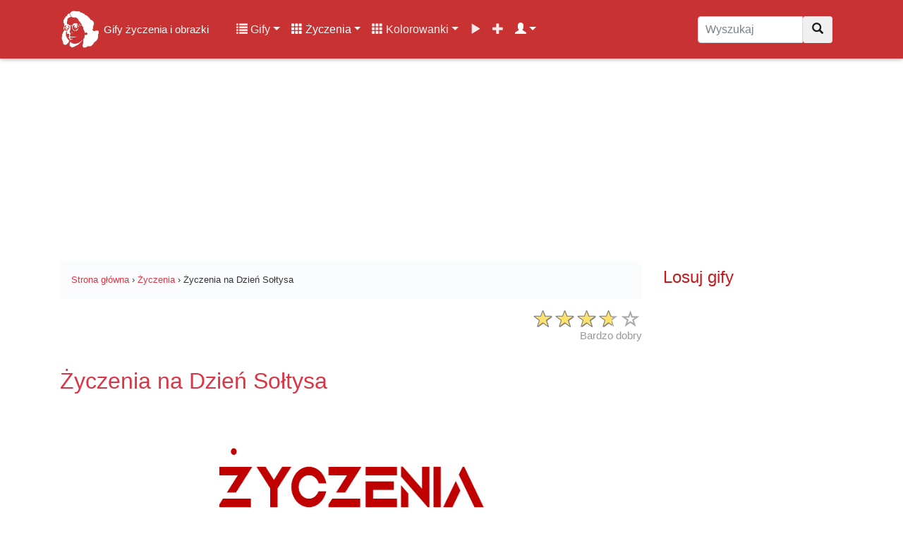

--- FILE ---
content_type: text/html; charset=UTF-8
request_url: https://gifyagusi.pl/zyczenia/na-dzien-soltysa/
body_size: 14759
content:
<!DOCTYPE html>
<html lang="pl">
  <head>
    <meta charset="utf-8">
    <meta name="viewport" content="width=device-width, initial-scale=1.0, minimum-scale=1.0, maximum-scale=5.0">
    <title>Życzenia na Dzień Sołtysa - Życzenia na GifyAgusi.pl</title>
    <meta name="description" content="Życzenia na Dzień Sołtysa - ✅ Życzenia z obrazkami i wierszykami na każdą okazję. Wysyłaj znajomym Życzenia Na Dzień Sołtysa już teraz!">
    <meta name="author" content="GifyAgusi.pl">
    <link rel="canonical" href="https://gifyagusi.pl/zyczenia/na-dzien-soltysa/" />
    <link href="/plugins/opinie-kategorie-zyczenia/css/star-rating.min.css" media="all" rel="stylesheet" type="text/css" />
    <link rel="preload" href="/img/2021/03/09/zyczenia/Życzenia na Dzień Sołtysa.jpg" as="image"/>    <link rel="stylesheet" href="/css/lightbox.min.css">    <meta property="og:title" content="Życzenia na Dzień Sołtysa - Gify i obrazki" />
    <meta property="og:description" content="Życzenia na Dzień Sołtysa - Gify i obrazki z życzeniami i wierszykami na każdą okazję. Wysyłaj znajomym życzenia Na Dzień Sołtysa już teraz!" />
    <meta property="og:type" content="article" />
    <meta property="og:url" content="https://gifyagusi.pl/zyczenia/na-dzien-soltysa/" />
    <meta property="og:image" content="https://gifyagusi.pl/img/2021/03/09/zyczenia/%C5%BByczenia%20na%20Dzie%C5%84%20So%C5%82tysa.jpg" />
    <meta property="og:image:width" content="400" />
    <meta property="og:image:height" content="500" />
    <meta property="fb:app_id" content="1377205792501878" />
    <link href="/css/bootstrap.min.css" rel="stylesheet">
    <link href="/css/style.css" rel="stylesheet">    <link href="/css/icons.css" rel="preload stylesheet" as="style">
    <link rel="preload" as="font" href="/fonts/glyphicons-halflings-regular.woff" crossorigin>
    <link rel="apple-touch-icon" sizes="180x180" href="/apple-touch-icon.png">
	<link rel="icon" type="image/png" sizes="32x32" href="/favicon-32x32.png">
	<link rel="icon" type="image/png" sizes="16x16" href="/favicon-16x16.png">
	<link rel="manifest" href="/site.webmanifest">
    <meta name="theme-color" content="#fff"/>
    <link rel="preconnect" href="//pagead2.googlesyndication.com/pagead/js/adsbygoogle.js?client=ca-pub-4219238523276094">
    <link rel="dns-prefetch" href="//pagead2.googlesyndication.com/pagead/js/adsbygoogle.js?client=ca-pub-4219238523276094">
    <link rel="preconnect" href="//img.gifyagusi.pl">
    <link rel="dns-prefetch" href="//img.gifyagusi.pl">
    	<script async src="//pagead2.googlesyndication.com/pagead/js/adsbygoogle.js?client=ca-pub-4219238523276094" crossorigin="anonymous"></script>
  </head>
<body><nav class="navbar navbar-expand-lg navbar-dark fixed-top">
<div class="container">
<a class="navbar-brand" href="/" title="Gify życzenia i obrazki online"><img src="//img.gifyagusi.pl/logo-face.png" alt="Logo" id="logohead"> <span style="font-size:15px">Gify życzenia i obrazki</span></a>
<button class="navbar-toggler" type="button" data-toggle="collapse" data-target="#GifyObrazkiZyczenia" aria-controls="GifyObrazkiZyczenia" aria-expanded="false" aria-label="Toggle navigation"><span class="navbar-toggler-icon"></span></button>
<div class="collapse navbar-collapse" id="GifyObrazkiZyczenia">
<div class="container-fluid"><div class="row">
<div class="col-12 col-lg-9 col-md-9 col-lg-8 col-xl-9">
<ul class="navbar-nav"><li class="nav-item dropdown"><a class="nav-link dropdown-toggle" href="#" id="userstab" data-toggle="dropdown" aria-haspopup="true" aria-expanded="false"><span class="glyphicon glyphicon-list"></span> Gify</a><div class="dropdown-menu" aria-labelledby="userstab"><a class="dropdown-item" href="/gify/" title="Kategorie"><span class="glyphicon glyphicon-list"></span> Kategorie</a><a class="dropdown-item" href="/gify/dni-tygodnia/niedziela/" title="Gify Niedziela"><span class="glyphicon glyphicon-fire"></span> Gify Niedziela</a><a class="dropdown-item" href="/gify/dni-tygodnia/poniedzialek/" title="Gify Poniedziałek"><span class="glyphicon glyphicon-fire"></span> Gify Poniedziałek</a><a class="dropdown-item" href="/gify/dni-tygodnia/wtorek/" title="Gify Wtorek"><span class="glyphicon glyphicon-fire"></span> Gify Wtorek</a><a class="dropdown-item" href="/gify/przedmioty/zegary/" title="Gify Zegary"><span class="glyphicon glyphicon-fire"></span> Gify Zegary</a><a class="dropdown-item" href="/gify/kwiaty/lilie/" title="Gify Lilie"><span class="glyphicon glyphicon-fire"></span> Gify Lilie</a><a class="dropdown-item" href="/popularne-kategorie-gifow/" title="Popularne kategorie"><span class="glyphicon glyphicon-star"></span> Popularne kategorie</a><a class="dropdown-item" href="/popularne-gify/" title="Popularne gify"><span class="glyphicon glyphicon-star"></span> Popularne gify</a><a class="dropdown-item" href="/poczekalnia-gify/" title="Poczekalnia gifów"><span class="glyphicon glyphicon-time"></span> Poczekalnia gifów</a><a class="dropdown-item" href="/dodaj/gify/" title="Dodaj nowe gify"><span class="glyphicon glyphicon-plus"></span> Dodaj gify</a></div></li>
<li class="nav-item dropdown active"><a class="nav-link dropdown-toggle" href="#" id="userstab" data-toggle="dropdown" aria-haspopup="true" aria-expanded="false"><span class="glyphicon glyphicon-th"></span> Życzenia</a><div class="dropdown-menu" aria-labelledby="userstab"><a class="dropdown-item" href="/zyczenia/" title="Kategorie"><span class="glyphicon glyphicon-list"></span> Kategorie</a><a class="dropdown-item" href="/zyczenia/na-niedziele/" title="Życzenia Na niedzielę"><span class="glyphicon glyphicon-fire"></span> Życzenia Na niedzielę</a><a class="dropdown-item" href="/zyczenia/na-dzien-gornika-barborka/" title="Życzenia Na Dzień Górnika - Barbórka"><span class="glyphicon glyphicon-fire"></span> Życzenia Na Dzień Górnika - Barbórka</a><a class="dropdown-item" href="/zyczenia/na-trzech-kroli/" title="Życzenia Na Trzech Króli"><span class="glyphicon glyphicon-fire"></span> Życzenia Na Trzech Króli</a><a class="dropdown-item" href="/zyczenia/z-okazji-rozpoczecia-roku-szkolnego/" title="Życzenia Z okazji rozpoczęcia roku szkolnego"><span class="glyphicon glyphicon-fire"></span> Życzenia Z okazji rozpoczęcia roku szkolnego</a><a class="dropdown-item" href="/zyczenia/na-1-urodziny/" title="Życzenia Na 1 urodziny"><span class="glyphicon glyphicon-fire"></span> Życzenia Na 1 urodziny</a><a class="dropdown-item" href="/popularne-kategorie-zyczen/" title="Popularne kategorie"><span class="glyphicon glyphicon-star"></span> Popularne kategorie</a><a class="dropdown-item" href="/popularne-zyczenia/" title="Popularne życzenia"><span class="glyphicon glyphicon-star"></span> Popularne życzenia</a></div></li>
<li class="nav-item dropdown"><a class="nav-link dropdown-toggle" href="#" id="userstab" data-toggle="dropdown" aria-haspopup="true" aria-expanded="false"><span class="glyphicon glyphicon-th"></span> Kolorowanki</a><div class="dropdown-menu" aria-labelledby="userstab"><a class="dropdown-item" href="/kolorowanki/" title="Kolorowanki"><span class="glyphicon glyphicon-picture"></span> Kolorowanki</a><a class="dropdown-item" href="/kolorowanki/samochody/" title="Kolorowanki Samochody"><span class="glyphicon glyphicon-fire"></span> Kolorowanki Samochody</a><a class="dropdown-item" href="/kolorowanki/swiety-mikolaj/" title="Kolorowanki Święty Mikołaj"><span class="glyphicon glyphicon-fire"></span> Kolorowanki Święty Mikołaj</a><a class="dropdown-item" href="/kolorowanki/choinki/" title="Kolorowanki Choinki"><span class="glyphicon glyphicon-fire"></span> Kolorowanki Choinki</a><a class="dropdown-item" href="/kolorowanki/antystresowe/" title="Kolorowanki Antystresowe"><span class="glyphicon glyphicon-fire"></span> Kolorowanki Antystresowe</a><a class="dropdown-item" href="/kolorowanki/my-little-pony/" title="Kolorowanki My Little Pony"><span class="glyphicon glyphicon-fire"></span> Kolorowanki My Little Pony</a></div></li>
<li class="nav-item "><a class="nav-link" href="/filmy/" title="Filmy"><span class="glyphicon glyphicon-play"></span></a></li>
<li class="nav-item "><a class="nav-link" href="/dodaj/" title="Dodaj"><span class="glyphicon glyphicon-plus"></span></a></li>
<li class="nav-item dropdown active"><a class="nav-link dropdown-toggle" href="#" id="userstab" data-toggle="dropdown" aria-haspopup="true" aria-expanded="false"> <span class="glyphicon glyphicon-user"></span></a><div class="dropdown-menu" aria-labelledby="userstab"><a class="dropdown-item" href="/rejestracja/" title="Rejestracja"><span class="glyphicon glyphicon-plus"></span> Rejestracja</a><a class="dropdown-item" href="/logowanie/" title="Logowanie"><span class="glyphicon glyphicon-log-in"></span> Logowanie</a></div></li>
</ul>
</div>
<div class="col-12 col-md-12 col-lg-2 col-xl-3"><form class="navbar-form" role="search" method="post" action="/wyszukaj.php"><div class="input-group"><input type="text" class="form-control search-nav search-box" placeholder="Wyszukaj" name="q" value=""><div class="input-group-btn"><button class="btn btn-default" type="submit" title="Wyszukaj"><i class="glyphicon glyphicon-search"></i></button></div></div></form></div>
</div>
</div>
</div>
</div>
<div class="progress-bar progress-bar-top" id="myBar"></div>
</nav>
<div class="adheader"><ins class="adsbygoogle" style="display:inline-block;width:970px;height:250px" data-ad-client="ca-pub-4219238523276094" data-ad-slot="1708040363"></ins> <script> (adsbygoogle = window.adsbygoogle || []).push({}); </script></div>
<div class="container site-content"><div class="row flex-md-row">
<div class="col-12 col-lg-9">
<small class="smalltop">
<ol class="breadcrumb" itemscope itemtype="https://schema.org/BreadcrumbList">
<li itemprop="itemListElement" itemscope itemtype="https://schema.org/ListItem"><a itemprop="item" href="https://gifyagusi.pl/"><span itemprop="name">Strona główna</span></a><meta itemprop="position" content="1" /></li>
<li>&nbsp;›&nbsp;</li>
<li itemprop="itemListElement" itemscope itemtype="https://schema.org/ListItem"><a itemprop="item" href="https://gifyagusi.pl/zyczenia/"><span itemprop="name">Życzenia</span></a><meta itemprop="position" content="2" /></li>
<li>&nbsp;›&nbsp;</li>
<li itemprop="itemListElement" itemscope itemtype="https://schema.org/ListItem"><span itemprop="name">Życzenia na Dzień Sołtysa</span><meta itemprop="position" content="3" /></li>
</ol>
</small>
<div class="produktratingbox"><div class="produktrating"><input value="3.61" type="number" class="rating hide" min=0 max=5 step=1 data-size="xs" data-stars="5" productId="122"><div itemscope itemtype="http://schema.org/Organization" class="hide"><span itemprop="name">Życzenia Na Dzień Sołtysa</span></br><div itemprop="aggregateRating" itemscope itemtype="http://schema.org/AggregateRating">Ocena: <span itemprop="ratingValue">3.61</span></br>Głosy: <span itemprop="ratingCount">368</span><div itemprop="itemReviewed" itemtype="http://schema.org/MediaObject" itemscope><meta itemprop="name" content="Życzenia na Dzień Sołtysa" /></div> <meta itemprop="worstRating" content="1" /> <meta itemprop="bestRating" content="5" /></div></div><script type="application/ld+json">{ "@context": "https://schema.org/", "@type": "CreativeWorkSeries", "name": "Na Dzień Sołtysa", "aggregateRating": { "@type": "AggregateRating", "ratingValue": "3.61", "bestRating": "5", "ratingCount": "368" }}</script></div></div>
<h1 class="my-4"><a href="/zyczenia/na-dzien-soltysa/" title="Życzenia na Dzień Sołtysa">Życzenia na Dzień Sołtysa</a></h1>
<div class="col-12 gifbox"><a href="#action" title="">
<img src="/img/2021/03/09/zyczenia/Życzenia na Dzień Sołtysa.jpg" width="950" height="615" alt="Życzenia na Dzień Sołtysa" title="Życzenia na Dzień Sołtysa" class="obrazek-gify text-center"></a></div>
<div class="col-12 text-center" id="action"><ins class="adsbygoogle" style="display:inline-block;width:336px;height:280px" data-ad-client="ca-pub-4219238523276094" data-ad-slot="8267571671"></ins> <script> (adsbygoogle = window.adsbygoogle || []).push({}); </script></div>
<div class="col-12 text-center">
<div class="titlebig">Życzenia na Dzień Sołtysa</div>
<a type="button" href="#zyczenia" title="Wszystkie życzenia" class="btn btn-outline-danger edit_hover_class example-image-link copy"><i class="glyphicon glyphicon-th-list success"></i> Życzenia</a>
<a type="button" target="_blank" rel="nofollow" href="/pobierz.php?gif=na Dzień Sołtysa&url=L2ltZy8yMDIxLzAzLzA5L3p5Y3plbmlhL8W7eWN6ZW5pYSBuYSBEemllxYQgU2/FgnR5c2EuanBn&h=1309050971" class="btn btn-outline-danger edit_hover_class example-image-link copy"><i class="glyphicon glyphicon-download success"></i> Pobierz</a>
<a type="button" href="#komentarze" title="Komentarze" class="btn btn-outline-danger edit_hover_class example-image-link copy"><i class="glyphicon glyphicon-th-list success copy"></i> Komentarze</a>
<a type="button" href="#share" title="Udostępnij" class="btn btn-outline-danger edit_hover_class example-image-share-alt copy"><i class="glyphicon glyphicon-share-alt success copy"></i> Udostępnij</a>
</div>
<div class="my-3 bg-white rounded box-shadow"><p>Najlepsze <strong>życzenia na Dzień Sołtysa</strong> przypadającego dzień po <a href="https://gifyagusi.pl/zyczenia/na-dzien-mezczyzn/">Dniu Mężczyzn</a> czyli 11 marca.</p><p>Wszystkim sołtysom życzymy wszystkiego najlepszego i dziękujemy za dotychczasową pracę.</p></div>
<p class="h2 text-center" id="odliczanie-countdown"
   data-ts="1773183600"
   data-name="Dzień Sołtysa"
   data-year="2026"></p>

<script>
(function(){
  const el = document.getElementById('odliczanie-countdown');
  if(!el) return;

  const ts   = parseInt(el.dataset.ts,10) * 1000;
  const name = el.dataset.name;
  const year = el.dataset.year;

  function isSameDay(a,b){
    return a.getFullYear()===b.getFullYear() && a.getMonth()===b.getMonth() && a.getDate()===b.getDate();
  }
  function isTomorrow(target, now){
    const t0 = new Date(target.getFullYear(), target.getMonth(), target.getDate()).getTime();
    const n0 = new Date(now.getFullYear(), now.getMonth(), now.getDate()).getTime();
    return (t0 - n0) === 86400000;
  }

  // polska odmiana: 1 / 2-4 / reszta (także 0, 5-21, 25-...)
  function plForm(n, one, few, many){
    n = Math.abs(n);
    const mod10 = n % 10;
    const mod100 = n % 100;
    if (n === 1) return one;
    if (mod10 >= 2 && mod10 <= 4 && !(mod100 >= 12 && mod100 <= 14)) return few;
    return many;
  }

  function part(n, one, few, many){
    return n + ' ' + plForm(n, one, few, many);
  }

  // skleja "X ... Y ... i Z ..."
  function joinParts(parts){
    if (parts.length === 0) return '';
    if (parts.length === 1) return parts[0];
    if (parts.length === 2) return parts[0] + ' i ' + parts[1];
    return parts.slice(0, -1).join(' ') + ' i ' + parts[parts.length - 1];
  }

  function tick(){
    const nowMs = Date.now();
    const diff  = Math.floor((ts - nowMs) / 1000);

    const dTarget = new Date(ts);
    const dNow    = new Date();

    if (isSameDay(dTarget, dNow)){
      el.textContent = 'Dzisiaj jest ' + name + ' ' + year;
      return;
    }

    if (diff <= 0){
      el.style.display = 'none';
      return;
    }

    // rozbijamy diff na dni/godz/min/sek
    let s = diff;
    const days = Math.floor(s / 86400); s %= 86400;
    const hrs  = Math.floor(s / 3600);  s %= 3600;
    const mins = Math.floor(s / 60);    s %= 60;
    const secs = s;

    const tomorrow = isTomorrow(dTarget, dNow);

    // nagłówek (jutro vs normalnie)
    const prefix = (tomorrow ? ('Jutro ' + name + ' ' + year) : (name + ' ' + year));

    // jeśli > 4 dni: tylko dni
    if (!tomorrow && days > 4){
      el.textContent = prefix + ' za ' + part(days, 'dzień', 'dni', 'dni');
      return;
    }

    // ≤ 4 dni albo jutro: pokazuj szczegóły
    const parts = [];

    if (!tomorrow && days > 0){
      parts.push(part(days, 'dzień', 'dni', 'dni'));
    }

    if (hrs > 0){
      parts.push(part(hrs, 'godzinę', 'godziny', 'godzin'));
    }
    if (mins > 0){
      parts.push(part(mins, 'minutę', 'minuty', 'minut'));
    }
    // sekundy pokazuj zawsze przy szczegółach (żeby nie było pustego ogona)
    parts.push(part(secs, 'sekundę', 'sekundy', 'sekund'));

    el.textContent = prefix + ' za ' + joinParts(parts);
  }

  tick();
  setInterval(tick, 1000);
})();
</script>


<div class="panel-group" id="kategorie-obrazkow-gify">
<div class="col-12 text-center"><ins class="adsbygoogle" style="display:block" data-ad-client="ca-pub-4219238523276094" data-ad-slot="4638467792" data-ad-format="auto" data-full-width-responsive="true"></ins> <script> (adsbygoogle = window.adsbygoogle || []).push({}); </script>
</div>
<p class="my-3 bg-white rounded box-shadow">Życzenia na Dzień Sołtysa znajdują się w głównej kategorii i pozycji w menu Życzenia na Dzień Sołtysa, w której znajdziesz wszystkie kategorie gifów i obrazków z życzeniami w interesującej Cię tematyce. Liczba wszystkich życzeń w kategorii: 8. Najnowszy gif lub obrazek z życzeniem został dodany w dniu 2021-03-11. W celu usprawnienia funkcjonalności serwisu kategoria z życzeniami zawiera 1  podstronę. Wybierz i wejdź w najładniejszy obrazek poniżej, oceń go i pokaż swoim znajomym!</p>
<h2 id="share">Udostępnij Życzenia na Dzień Sołtysa</h2>
<div class="form-inline bg-light">
<button class="btn btn-outline-danger col-5" onclick="skopiuj_to()"><i class="glyphicon glyphicon-link" aria-hidden="true"></i> Skopiuj</button>
<input class="form-control form-control-wyslij col-7" type="text" value="https://gifyagusi.pl/zyczenia/na-dzien-soltysa/" onclick="skopiuj_to()" aria-label="Skopiuj link" id="link_adress">
</div>
<div class="row my-4">
<div class="col-6 col-sm-4 col-md-4 col-lg-2 social-btn-holder"><a title="Facebook" class="btn btn-primary btn-block" target="_BLANK" rel="nofollow noopener" href="//www.facebook.com/sharer/sharer.php?u=https://gifyagusi.pl/zyczenia/na-dzien-soltysa/&quote=https://gifyagusi.pl/zyczenia/na-dzien-soltysa/ Na Dzień Sołtysa">Facebook</a></div>
<div class="col-6 col-sm-4 col-md-4 col-lg-2 social-btn-holder"><a title="Messenger" class="btn btn-secondary btn-block" target="_BLANK" rel="nofollow noopener" href="fb-messenger://share/?link=https://gifyagusi.pl/zyczenia/na-dzien-soltysa/&app_id=639704036446025">Messenger</a></div>
<div class="col-6 col-sm-4 col-md-4 col-lg-2 social-btn-holder"><a title="WhatsApp" class="btn btn-success btn-block" target="_BLANK" rel="nofollow noopener" href="whatsapp://send?text=https://gifyagusi.pl/zyczenia/na-dzien-soltysa/">WhatsApp</a></div>
<div class="col-6 col-sm-4 col-md-4 col-lg-2 social-btn-holder"><a title="Instagram" class="btn btn-danger btn-block" target="_BLANK" rel="nofollow noopener" href="//www.instagram.com/?url=https://gifyagusi.pl/zyczenia/na-dzien-soltysa/">Instagram</a></div>
<div class="col-6 col-sm-4 col-md-4 col-lg-2 social-btn-holder"><a title="Twitter" class="btn btn-info btn-block" target="_BLANK" rel="nofollow noopener" href="//twitter.com/home/?status=https://gifyagusi.pl/zyczenia/na-dzien-soltysa/">Twitter</a></div>
<div class="col-6 col-sm-4 col-md-4 col-lg-2 social-btn-holder"><a title="Gadu Gadu" class="btn btn-warning btn-block" target="_BLANK" rel="nofollow noopener" href="//www.gg.pl/polec?url=https://gifyagusi.pl/zyczenia/na-dzien-soltysa/">Gadu Gadu</a></div>
<div class="col-6 col-sm-4 col-md-4 col-lg-2 social-btn-holder"><a title="Skype" class="btn btn-info btn-block" target="_BLANK" rel="nofollow noopener" href="//web.skype.com/share?url=https://gifyagusi.pl/zyczenia/na-dzien-soltysa/">Skype</a></div>
<div class="col-6 col-sm-4 col-md-4 col-lg-2 social-btn-holder"><a title="Pinterest" class="btn btn-danger btn-block" target="_BLANK" rel="nofollow noopener" href="//pinterest.com/pin/create/link/?url=https://gifyagusi.pl/zyczenia/na-dzien-soltysa/">Pinterest</a></div>
<div class="col-6 col-sm-4 col-md-4 col-lg-2 social-btn-holder"><a title="Email" class="btn btn-secondary btn-block" target="_BLANK" rel="nofollow noopener" href="mailto:?body=https://gifyagusi.pl/zyczenia/na-dzien-soltysa/">Email</a></div>
</div>
<div class="input-group"><div class="input-group-prepend"><span class="input-group-text">HTML</span></div><textarea class="form-control" style="margin-top:0;padding:0;" aria-label="BBCode"><a href="https://gifyagusi.pl/zyczenia/na-dzien-soltysa/" title="Życzenia Na Dzień Sołtysa"><img src="https:/img/2021/03/09/zyczenia/Życzenia%20na%20Dzień%20Sołtysa.jpg"></a></textarea></div>
<div class="input-group" style="margin-top:10px;"><div class="input-group-prepend"><span class="input-group-text">BBCode</span></div><textarea class="form-control" style="margin-top:0;padding:0;" aria-label="BBCode">[url=https://gifyagusi.pl/zyczenia/na-dzien-soltysa/][img]https:/img/2021/03/09/zyczenia/Życzenia%20na%20Dzień%20Sołtysa.jpg[/img][/url]</textarea></div>
<div class="input-group" style="margin-top:10px;"><div class="input-group-prepend"><span class="input-group-text">Facebook</span></div><textarea class="form-control" style="margin-top:0;padding:0;" aria-label="Facebook">https://gifyagusi.pl/zyczenia/na-dzien-soltysa/
Życzenia Na Dzień Sołtysa</textarea></div><h2 id="zyczenia">Życzenia</h2>
<div class="container-row"><div class="card-columns">
<a class="a-gify-grid" href="/zyczenia/na-dzien-soltysa/blekitna-kartka-z-zyczeniami-na-dzien-soltysa/" title="Pobierz: Błękitna kartka z życzeniami na dzień sołtysa"><div class="card"><img class="card-img-top lazy" data-src="/img/2021/03/11/zyczenia/na-dzien-soltysa/Błękitna kartka z życzeniami na dzień sołtysa.jpg" alt="Błękitna kartka z życzeniami na dzień sołtysa" title="Błękitna kartka z życzeniami na dzień sołtysa">

<div class="reactions-all"><button type="button" id="like_25538888_3145107155" class="like btn btn-xs btn-primary reaction-small" /><img width="14" height="14" class="lazy" style="margin-top:-2px;" alt="Lubię to" data-src="/plugins/like/img/reactions_like.png"> <span id="likes_25538888_3145107155">0</span></button> 
<button type="button" id="love_25538888_3145107155" class="love btn btn-danger reaction-small" /><img width="14" height="14" class="lazy" style="margin-top:-2px;" alt="Kocham" data-src="/plugins/like/img/reactions_love.png"> <span id="loves_25538888_3145107155">1</span></button>
<button type="button" id="smile_25538888_3145107155" class="smile btn btn-warning reaction-small" /><img width="14" height="14" class="lazy" style="margin-top:-2px;" alt="Śmieszne" data-src="/plugins/like/img/reactions_haha.png"> <span id="smiles_25538888_3145107155">0</span></button>
<button type="button" id="sad_25538888_3145107155" class="sad btn btn-info reaction-small" /><img width="14" height="14" class="lazy" style="margin-top:-2px;" alt="Smutne" data-src="/plugins/like/img/reactions_sad.png"> <span id="sads_25538888_3145107155">0</span></button> 
<button type="button" id="wow_25538888_3145107155" class="wow btn btn-success reaction-small" /><img width="14" height="14" class="lazy" style="margin-top:-2px;" alt="Wow" data-src="/plugins/like/img/reactions_wow.png"> <span id="wows_25538888_3145107155">0</span></button> 
<button type="button" id="unlike_25538888_3145107155" class="unlike btn btn-xs btn-danger reaction-small" /><img width="14" height="14" class="lazy" style="margin-top:-2px;" alt="Nie lubię" data-src="/plugins/like/img/reactions_angry.png"> <span id="unlikes_25538888_3145107155">0</span></button></div>
<div class="card-body"><h3 class="card-title">Błękitna kartka z życzeniami na dzień sołtysa</h3><p class="card-text">Błękitna kartka z tulipanami i życzenia z okazji dnia sołtysa. &quot;Pani Sołtys oraz Radzie...</p><div class="col text-center"><a class="btn btn-sm btn-outline-primary mt-2" href="/zyczenia/na-dzien-soltysa/blekitna-kartka-z-zyczeniami-na-dzien-soltysa/" title="Pobierz: Błękitna kartka z życzeniami na dzień sołtysa"><span class="glyphicon glyphicon-download" aria-hidden="true"></span> Pobierz</a> <a class="btn btn-sm btn-outline-success mt-2" href="/wyslij/zyczenia/2553/" title="Kartka: Błękitna kartka z życzeniami na dzień sołtysa"><span class="glyphicon glyphicon-send" aria-hidden="true"></span> Kartka</a></div></div></div></a><a class="a-gify-grid" href="/zyczenia/na-dzien-soltysa/bukiet-rozowych-roz-z-zyczeniami-na-dzien-soltysa/" title="Pobierz: Bukiet różowych róż z życzeniami na dzień sołtysa"><div class="card"><img class="card-img-top lazy" data-src="/img/2021/03/11/zyczenia/na-dzien-soltysa/Bukiet różowych róż z życzeniami na dzień sołtysa.jpg" alt="Bukiet różowych róż z życzeniami na dzień sołtysa" title="Bukiet różowych róż z życzeniami na dzień sołtysa">

<div class="reactions-all"><button type="button" id="like_25558888_3145107155" class="like btn btn-xs btn-primary reaction-small" /><img width="14" height="14" class="lazy" style="margin-top:-2px;" alt="Lubię to" data-src="/plugins/like/img/reactions_like.png"> <span id="likes_25558888_3145107155">4</span></button> 
<button type="button" id="love_25558888_3145107155" class="love btn btn-danger reaction-small" /><img width="14" height="14" class="lazy" style="margin-top:-2px;" alt="Kocham" data-src="/plugins/like/img/reactions_love.png"> <span id="loves_25558888_3145107155">1</span></button>
<button type="button" id="smile_25558888_3145107155" class="smile btn btn-warning reaction-small" /><img width="14" height="14" class="lazy" style="margin-top:-2px;" alt="Śmieszne" data-src="/plugins/like/img/reactions_haha.png"> <span id="smiles_25558888_3145107155">0</span></button>
<button type="button" id="sad_25558888_3145107155" class="sad btn btn-info reaction-small" /><img width="14" height="14" class="lazy" style="margin-top:-2px;" alt="Smutne" data-src="/plugins/like/img/reactions_sad.png"> <span id="sads_25558888_3145107155">1</span></button> 
<button type="button" id="wow_25558888_3145107155" class="wow btn btn-success reaction-small" /><img width="14" height="14" class="lazy" style="margin-top:-2px;" alt="Wow" data-src="/plugins/like/img/reactions_wow.png"> <span id="wows_25558888_3145107155">0</span></button> 
<button type="button" id="unlike_25558888_3145107155" class="unlike btn btn-xs btn-danger reaction-small" /><img width="14" height="14" class="lazy" style="margin-top:-2px;" alt="Nie lubię" data-src="/plugins/like/img/reactions_angry.png"> <span id="unlikes_25558888_3145107155">0</span></button></div>
<div class="card-body"><h3 class="card-title">Bukiet różowych róż z życzeniami na dzień sołtysa</h3><p class="card-text">Piękny bukiet r&oacute;żowych r&oacute;ż umieszczonych w białym pudełku - wazonie z...</p><div class="col text-center"><a class="btn btn-sm btn-outline-primary mt-2" href="/zyczenia/na-dzien-soltysa/bukiet-rozowych-roz-z-zyczeniami-na-dzien-soltysa/" title="Pobierz: Bukiet różowych róż z życzeniami na dzień sołtysa"><span class="glyphicon glyphicon-download" aria-hidden="true"></span> Pobierz</a> <a class="btn btn-sm btn-outline-success mt-2" href="/wyslij/zyczenia/2555/" title="Kartka: Bukiet różowych róż z życzeniami na dzień sołtysa"><span class="glyphicon glyphicon-send" aria-hidden="true"></span> Kartka</a></div></div></div></a><a class="a-gify-grid" href="/zyczenia/na-dzien-soltysa/bukiet-pachnacych-kwiatow-z-zyczenia-na-dzien-soltysa/" title="Pobierz: Bukiet pachnących kwiatów z życzenia na dzień sołtysa"><div class="card"><img class="card-img-top lazy" data-src="/img/2021/03/11/zyczenia/na-dzien-soltysa/Bukiet pachnących kwiatów z życzenia na dzień sołtysa.jpg" alt="Bukiet pachnących kwiatów z życzenia na dzień sołtysa" title="Bukiet pachnących kwiatów z życzenia na dzień sołtysa">

<div class="reactions-all"><button type="button" id="like_25548888_3145107155" class="like btn btn-xs btn-primary reaction-small" /><img width="14" height="14" class="lazy" style="margin-top:-2px;" alt="Lubię to" data-src="/plugins/like/img/reactions_like.png"> <span id="likes_25548888_3145107155">0</span></button> 
<button type="button" id="love_25548888_3145107155" class="love btn btn-danger reaction-small" /><img width="14" height="14" class="lazy" style="margin-top:-2px;" alt="Kocham" data-src="/plugins/like/img/reactions_love.png"> <span id="loves_25548888_3145107155">0</span></button>
<button type="button" id="smile_25548888_3145107155" class="smile btn btn-warning reaction-small" /><img width="14" height="14" class="lazy" style="margin-top:-2px;" alt="Śmieszne" data-src="/plugins/like/img/reactions_haha.png"> <span id="smiles_25548888_3145107155">0</span></button>
<button type="button" id="sad_25548888_3145107155" class="sad btn btn-info reaction-small" /><img width="14" height="14" class="lazy" style="margin-top:-2px;" alt="Smutne" data-src="/plugins/like/img/reactions_sad.png"> <span id="sads_25548888_3145107155">0</span></button> 
<button type="button" id="wow_25548888_3145107155" class="wow btn btn-success reaction-small" /><img width="14" height="14" class="lazy" style="margin-top:-2px;" alt="Wow" data-src="/plugins/like/img/reactions_wow.png"> <span id="wows_25548888_3145107155">0</span></button> 
<button type="button" id="unlike_25548888_3145107155" class="unlike btn btn-xs btn-danger reaction-small" /><img width="14" height="14" class="lazy" style="margin-top:-2px;" alt="Nie lubię" data-src="/plugins/like/img/reactions_angry.png"> <span id="unlikes_25548888_3145107155">0</span></button></div>
<div class="card-body"><h3 class="card-title">Bukiet pachnących kwiatów z życzenia na dzień sołtysa</h3><p class="card-text">Skromny bukiet pachnących kwiat&oacute;w i życzenia z okazji dnia sołtysa. &quot;Wszystkim...</p><div class="col text-center"><a class="btn btn-sm btn-outline-primary mt-2" href="/zyczenia/na-dzien-soltysa/bukiet-pachnacych-kwiatow-z-zyczenia-na-dzien-soltysa/" title="Pobierz: Bukiet pachnących kwiatów z życzenia na dzień sołtysa"><span class="glyphicon glyphicon-download" aria-hidden="true"></span> Pobierz</a> <a class="btn btn-sm btn-outline-success mt-2" href="/wyslij/zyczenia/2554/" title="Kartka: Bukiet pachnących kwiatów z życzenia na dzień sołtysa"><span class="glyphicon glyphicon-send" aria-hidden="true"></span> Kartka</a></div></div></div></a><a class="a-gify-grid" href="/zyczenia/na-dzien-soltysa/11-marca-obchodzimy-dzien-soltysa/" title="Pobierz: 11 marca obchodzimy dzień Sołtysa"><div class="card"><img class="card-img-top lazy" data-src="/img/2021/03/11/zyczenia/na-dzien-soltysa/11 marca obchodzimy dzień Sołtysa.jpg" alt="11 marca obchodzimy dzień Sołtysa" title="11 marca obchodzimy dzień Sołtysa">

<div class="reactions-all"><button type="button" id="like_25488888_3145107155" class="like btn btn-xs btn-primary reaction-small" /><img width="14" height="14" class="lazy" style="margin-top:-2px;" alt="Lubię to" data-src="/plugins/like/img/reactions_like.png"> <span id="likes_25488888_3145107155">1</span></button> 
<button type="button" id="love_25488888_3145107155" class="love btn btn-danger reaction-small" /><img width="14" height="14" class="lazy" style="margin-top:-2px;" alt="Kocham" data-src="/plugins/like/img/reactions_love.png"> <span id="loves_25488888_3145107155">0</span></button>
<button type="button" id="smile_25488888_3145107155" class="smile btn btn-warning reaction-small" /><img width="14" height="14" class="lazy" style="margin-top:-2px;" alt="Śmieszne" data-src="/plugins/like/img/reactions_haha.png"> <span id="smiles_25488888_3145107155">0</span></button>
<button type="button" id="sad_25488888_3145107155" class="sad btn btn-info reaction-small" /><img width="14" height="14" class="lazy" style="margin-top:-2px;" alt="Smutne" data-src="/plugins/like/img/reactions_sad.png"> <span id="sads_25488888_3145107155">0</span></button> 
<button type="button" id="wow_25488888_3145107155" class="wow btn btn-success reaction-small" /><img width="14" height="14" class="lazy" style="margin-top:-2px;" alt="Wow" data-src="/plugins/like/img/reactions_wow.png"> <span id="wows_25488888_3145107155">0</span></button> 
<button type="button" id="unlike_25488888_3145107155" class="unlike btn btn-xs btn-danger reaction-small" /><img width="14" height="14" class="lazy" style="margin-top:-2px;" alt="Nie lubię" data-src="/plugins/like/img/reactions_angry.png"> <span id="unlikes_25488888_3145107155">0</span></button></div>
<div class="card-body"><h3 class="card-title">11 marca obchodzimy dzień Sołtysa</h3><p class="card-text">Czerwona tabliczka z napisem sołtys powieszona na płocie z życzeniami. &quot;11 marca obchodzimy...</p><div class="col text-center"><a class="btn btn-sm btn-outline-primary mt-2" href="/zyczenia/na-dzien-soltysa/11-marca-obchodzimy-dzien-soltysa/" title="Pobierz: 11 marca obchodzimy dzień Sołtysa"><span class="glyphicon glyphicon-download" aria-hidden="true"></span> Pobierz</a> <a class="btn btn-sm btn-outline-success mt-2" href="/wyslij/zyczenia/2548/" title="Kartka: 11 marca obchodzimy dzień Sołtysa"><span class="glyphicon glyphicon-send" aria-hidden="true"></span> Kartka</a></div></div></div></a><a class="a-gify-grid" href="/zyczenia/na-dzien-soltysa/biale-i-rozowe-tulipany-z-zyczeniami-z-okazji-dnia-soltysa/" title="Pobierz: Białe i różowe tulipany z życzeniami z okazji dnia sołtysa"><div class="card"><img class="card-img-top lazy" data-src="/img/2021/03/11/zyczenia/na-dzien-soltysa/Białe i różowe tulipany z życzeniami z okazji dnia sołtysa.jpg" alt="Białe i różowe tulipany z życzeniami z okazji dnia sołtysa" title="Białe i różowe tulipany z życzeniami z okazji dnia sołtysa">

<div class="reactions-all"><button type="button" id="like_25508888_3145107155" class="like btn btn-xs btn-primary reaction-small" /><img width="14" height="14" class="lazy" style="margin-top:-2px;" alt="Lubię to" data-src="/plugins/like/img/reactions_like.png"> <span id="likes_25508888_3145107155">0</span></button> 
<button type="button" id="love_25508888_3145107155" class="love btn btn-danger reaction-small" /><img width="14" height="14" class="lazy" style="margin-top:-2px;" alt="Kocham" data-src="/plugins/like/img/reactions_love.png"> <span id="loves_25508888_3145107155">0</span></button>
<button type="button" id="smile_25508888_3145107155" class="smile btn btn-warning reaction-small" /><img width="14" height="14" class="lazy" style="margin-top:-2px;" alt="Śmieszne" data-src="/plugins/like/img/reactions_haha.png"> <span id="smiles_25508888_3145107155">0</span></button>
<button type="button" id="sad_25508888_3145107155" class="sad btn btn-info reaction-small" /><img width="14" height="14" class="lazy" style="margin-top:-2px;" alt="Smutne" data-src="/plugins/like/img/reactions_sad.png"> <span id="sads_25508888_3145107155">0</span></button> 
<button type="button" id="wow_25508888_3145107155" class="wow btn btn-success reaction-small" /><img width="14" height="14" class="lazy" style="margin-top:-2px;" alt="Wow" data-src="/plugins/like/img/reactions_wow.png"> <span id="wows_25508888_3145107155">0</span></button> 
<button type="button" id="unlike_25508888_3145107155" class="unlike btn btn-xs btn-danger reaction-small" /><img width="14" height="14" class="lazy" style="margin-top:-2px;" alt="Nie lubię" data-src="/plugins/like/img/reactions_angry.png"> <span id="unlikes_25508888_3145107155">0</span></button></div>
<div class="card-body"><h3 class="card-title">Białe i różowe tulipany z życzeniami z okazji dnia sołtysa</h3><p class="card-text">Bukiet r&oacute;żowych i białych tulipan&oacute;w z życzeniami z okazji dnia sołtysa....</p><div class="col text-center"><a class="btn btn-sm btn-outline-primary mt-2" href="/zyczenia/na-dzien-soltysa/biale-i-rozowe-tulipany-z-zyczeniami-z-okazji-dnia-soltysa/" title="Pobierz: Białe i różowe tulipany z życzeniami z okazji dnia sołtysa"><span class="glyphicon glyphicon-download" aria-hidden="true"></span> Pobierz</a> <a class="btn btn-sm btn-outline-success mt-2" href="/wyslij/zyczenia/2550/" title="Kartka: Białe i różowe tulipany z życzeniami z okazji dnia sołtysa"><span class="glyphicon glyphicon-send" aria-hidden="true"></span> Kartka</a></div></div></div></a><a class="a-gify-grid" href="/zyczenia/na-dzien-soltysa/biala-kartka-z-niebieskimi-zyczeniami-na-dzien-soltysa/" title="Pobierz: Biała kartka z niebieskimi życzeniami na dzień sołtysa"><div class="card"><img class="card-img-top lazy" data-src="/img/2021/03/11/zyczenia/na-dzien-soltysa/Biała kartka z niebieskimi życzeniami na dzień sołtysa.jpg" alt="Biała kartka z niebieskimi życzeniami na dzień sołtysa" title="Biała kartka z niebieskimi życzeniami na dzień sołtysa">

<div class="reactions-all"><button type="button" id="like_25498888_3145107155" class="like btn btn-xs btn-primary reaction-small" /><img width="14" height="14" class="lazy" style="margin-top:-2px;" alt="Lubię to" data-src="/plugins/like/img/reactions_like.png"> <span id="likes_25498888_3145107155">0</span></button> 
<button type="button" id="love_25498888_3145107155" class="love btn btn-danger reaction-small" /><img width="14" height="14" class="lazy" style="margin-top:-2px;" alt="Kocham" data-src="/plugins/like/img/reactions_love.png"> <span id="loves_25498888_3145107155">0</span></button>
<button type="button" id="smile_25498888_3145107155" class="smile btn btn-warning reaction-small" /><img width="14" height="14" class="lazy" style="margin-top:-2px;" alt="Śmieszne" data-src="/plugins/like/img/reactions_haha.png"> <span id="smiles_25498888_3145107155">0</span></button>
<button type="button" id="sad_25498888_3145107155" class="sad btn btn-info reaction-small" /><img width="14" height="14" class="lazy" style="margin-top:-2px;" alt="Smutne" data-src="/plugins/like/img/reactions_sad.png"> <span id="sads_25498888_3145107155">0</span></button> 
<button type="button" id="wow_25498888_3145107155" class="wow btn btn-success reaction-small" /><img width="14" height="14" class="lazy" style="margin-top:-2px;" alt="Wow" data-src="/plugins/like/img/reactions_wow.png"> <span id="wows_25498888_3145107155">0</span></button> 
<button type="button" id="unlike_25498888_3145107155" class="unlike btn btn-xs btn-danger reaction-small" /><img width="14" height="14" class="lazy" style="margin-top:-2px;" alt="Nie lubię" data-src="/plugins/like/img/reactions_angry.png"> <span id="unlikes_25498888_3145107155">0</span></button></div>
<div class="card-body"><h3 class="card-title">Biała kartka z niebieskimi życzeniami na dzień sołtysa</h3><p class="card-text">Biała kartka z bukietem kwiat&oacute;w w koszyczku, czerwoną tabliczką i życzeniami....</p><div class="col text-center"><a class="btn btn-sm btn-outline-primary mt-2" href="/zyczenia/na-dzien-soltysa/biala-kartka-z-niebieskimi-zyczeniami-na-dzien-soltysa/" title="Pobierz: Biała kartka z niebieskimi życzeniami na dzień sołtysa"><span class="glyphicon glyphicon-download" aria-hidden="true"></span> Pobierz</a> <a class="btn btn-sm btn-outline-success mt-2" href="/wyslij/zyczenia/2549/" title="Kartka: Biała kartka z niebieskimi życzeniami na dzień sołtysa"><span class="glyphicon glyphicon-send" aria-hidden="true"></span> Kartka</a></div></div></div></a><a class="a-gify-grid" href="/zyczenia/na-dzien-soltysa/biale-kwiaty-z-zyczeniami-na-dzien-soltysa/" title="Pobierz: Białe kwiaty z życzeniami na dzień sołtysa"><div class="card"><img class="card-img-top lazy" data-src="/img/2021/03/11/zyczenia/na-dzien-soltysa/Białe kwiaty z życzeniami na dzień sołtysa.jpg" alt="Białe kwiaty z życzeniami na dzień sołtysa" title="Białe kwiaty z życzeniami na dzień sołtysa">

<div class="reactions-all"><button type="button" id="like_25518888_3145107155" class="like btn btn-xs btn-primary reaction-small" /><img width="14" height="14" class="lazy" style="margin-top:-2px;" alt="Lubię to" data-src="/plugins/like/img/reactions_like.png"> <span id="likes_25518888_3145107155">0</span></button> 
<button type="button" id="love_25518888_3145107155" class="love btn btn-danger reaction-small" /><img width="14" height="14" class="lazy" style="margin-top:-2px;" alt="Kocham" data-src="/plugins/like/img/reactions_love.png"> <span id="loves_25518888_3145107155">0</span></button>
<button type="button" id="smile_25518888_3145107155" class="smile btn btn-warning reaction-small" /><img width="14" height="14" class="lazy" style="margin-top:-2px;" alt="Śmieszne" data-src="/plugins/like/img/reactions_haha.png"> <span id="smiles_25518888_3145107155">0</span></button>
<button type="button" id="sad_25518888_3145107155" class="sad btn btn-info reaction-small" /><img width="14" height="14" class="lazy" style="margin-top:-2px;" alt="Smutne" data-src="/plugins/like/img/reactions_sad.png"> <span id="sads_25518888_3145107155">0</span></button> 
<button type="button" id="wow_25518888_3145107155" class="wow btn btn-success reaction-small" /><img width="14" height="14" class="lazy" style="margin-top:-2px;" alt="Wow" data-src="/plugins/like/img/reactions_wow.png"> <span id="wows_25518888_3145107155">1</span></button> 
<button type="button" id="unlike_25518888_3145107155" class="unlike btn btn-xs btn-danger reaction-small" /><img width="14" height="14" class="lazy" style="margin-top:-2px;" alt="Nie lubię" data-src="/plugins/like/img/reactions_angry.png"> <span id="unlikes_25518888_3145107155">0</span></button></div>
<div class="card-body"><h3 class="card-title">Białe kwiaty z życzeniami na dzień sołtysa</h3><p class="card-text">Piękne białe kwiaty z życzeniami z okazji dnia sołtysa. &quot;Pragnę podziękować wszystkim...</p><div class="col text-center"><a class="btn btn-sm btn-outline-primary mt-2" href="/zyczenia/na-dzien-soltysa/biale-kwiaty-z-zyczeniami-na-dzien-soltysa/" title="Pobierz: Białe kwiaty z życzeniami na dzień sołtysa"><span class="glyphicon glyphicon-download" aria-hidden="true"></span> Pobierz</a> <a class="btn btn-sm btn-outline-success mt-2" href="/wyslij/zyczenia/2551/" title="Kartka: Białe kwiaty z życzeniami na dzień sołtysa"><span class="glyphicon glyphicon-send" aria-hidden="true"></span> Kartka</a></div></div></div></a><a class="a-gify-grid" href="/zyczenia/na-dzien-soltysa/bialo-rozowe-roze-z-zyczeniami-na-dzien-soltysa/" title="Pobierz: Biało różowe róże z życzeniami na dzień sołtysa"><div class="card"><img class="card-img-top lazy" data-src="/img/2021/03/11/zyczenia/na-dzien-soltysa/Biało różowe róże z życzeniami na dzień sołtysa.jpg" alt="Biało różowe róże z życzeniami na dzień sołtysa" title="Biało różowe róże z życzeniami na dzień sołtysa">

<div class="reactions-all"><button type="button" id="like_25528888_3145107155" class="like btn btn-xs btn-primary reaction-small" /><img width="14" height="14" class="lazy" style="margin-top:-2px;" alt="Lubię to" data-src="/plugins/like/img/reactions_like.png"> <span id="likes_25528888_3145107155">0</span></button> 
<button type="button" id="love_25528888_3145107155" class="love btn btn-danger reaction-small" /><img width="14" height="14" class="lazy" style="margin-top:-2px;" alt="Kocham" data-src="/plugins/like/img/reactions_love.png"> <span id="loves_25528888_3145107155">0</span></button>
<button type="button" id="smile_25528888_3145107155" class="smile btn btn-warning reaction-small" /><img width="14" height="14" class="lazy" style="margin-top:-2px;" alt="Śmieszne" data-src="/plugins/like/img/reactions_haha.png"> <span id="smiles_25528888_3145107155">0</span></button>
<button type="button" id="sad_25528888_3145107155" class="sad btn btn-info reaction-small" /><img width="14" height="14" class="lazy" style="margin-top:-2px;" alt="Smutne" data-src="/plugins/like/img/reactions_sad.png"> <span id="sads_25528888_3145107155">0</span></button> 
<button type="button" id="wow_25528888_3145107155" class="wow btn btn-success reaction-small" /><img width="14" height="14" class="lazy" style="margin-top:-2px;" alt="Wow" data-src="/plugins/like/img/reactions_wow.png"> <span id="wows_25528888_3145107155">0</span></button> 
<button type="button" id="unlike_25528888_3145107155" class="unlike btn btn-xs btn-danger reaction-small" /><img width="14" height="14" class="lazy" style="margin-top:-2px;" alt="Nie lubię" data-src="/plugins/like/img/reactions_angry.png"> <span id="unlikes_25528888_3145107155">0</span></button></div>
<div class="card-body"><h3 class="card-title">Biało różowe róże z życzeniami na dzień sołtysa</h3><p class="card-text">Bukiet biało r&oacute;żowych r&oacute;ż z życzeniami z okazji dnia sołtysa. &quot;Wszystkiego...</p><div class="col text-center"><a class="btn btn-sm btn-outline-primary mt-2" href="/zyczenia/na-dzien-soltysa/bialo-rozowe-roze-z-zyczeniami-na-dzien-soltysa/" title="Pobierz: Biało różowe róże z życzeniami na dzień sołtysa"><span class="glyphicon glyphicon-download" aria-hidden="true"></span> Pobierz</a> <a class="btn btn-sm btn-outline-success mt-2" href="/wyslij/zyczenia/2552/" title="Kartka: Biało różowe róże z życzeniami na dzień sołtysa"><span class="glyphicon glyphicon-send" aria-hidden="true"></span> Kartka</a></div></div></div></a></div></div>
<ins class="adsbygoogle" style="display:block" data-ad-client="ca-pub-4219238523276094" data-ad-slot="4638467792" data-ad-format="auto" data-full-width-responsive="true"></ins> <script> (adsbygoogle = window.adsbygoogle || []).push({}); </script>
</div>
<h2>Przejdź na kolejną podstronę zawierającą Życzenia na Dzień Sołtysa</h2><div class="col-12" style="max-width:100%;overflow-x:scroll;" id="pagination"><nav aria-label="...">
<ul class="pagination pagination-lg"><li class="page-item disabled active"><a class="page-link">1</a></li></ul>
</nav>
</div><h3 class="my-4" id="komentarze">Komentarze</h3>
<div class="alert alert-info" role="alert">Brak komentarzy, dodaj pierwszy komentarz! </div><h4 class="my-4">Skomentuj</h4>
<div id="skomentuj"><form id="dodaj_komentarz" action="" method="post">
<div class="form-group"><label for="twojaocena">Twoja ocena</label><select class="form-control" id="twojaocena" name="twojaocena" style="padding:10px;"><option selected>5</option><option>4</option><option>3</option><option>2</option><option>1</option></select></div>
<div class="form-group"><label for="tresckomentarza">Treść komentarza</label><textarea class="form-control" id="tresckomentarza" name="tresckomentarza" rows="3" placeholder="Treść Twojego komentarza..."></textarea></div>
<div class="form-group"><button type="submit" name="dodaj_komentarz" class="btn btn-primary">Dodaj komentarz</button></div>
</form></div>
<h4 class="my-4" id="share">Statystyki i aktywność użytkowników</h4>
<div id="chartContainer" style="height:170px;width:100%;"></div>
<script type="text/javascript">
window.onload = function(){var chart = new CanvasJS.Chart("chartContainer", {animationEnabled: true,title:{text:"Statystyki podstrony Życzenia Na Dzień Sołtysa"},axisX:{title:"Godzina",labelFormatter:function (e){return CanvasJS.formatDate(e.value,"HH:mm");},},axisY:{title:"Wyświetlenia",suffix:""},crosshair:{enabled:true,snapToDataPoint:true,labelFormatter: function(e) {return "$" + CanvasJS.formatNumber(e.value, "HH:00-mm:00 D-MM-YYYY");}},data:[{type:"line",name:"Wyświetlenia",connectNullData:true,xValueType:"dateTime",xValueFormatString:"HH:00-mm:00 D-MM-YYYY",yValueFormatString:"#,##0.##\" online\"",dataPoints:[
{x: new Date(2026, 12, 18,00,01), y: 1},
{x: new Date(2026, 12, 18,01,02), y: 0},
{x: new Date(2026, 12, 18,02,03), y: 0},
{x: new Date(2026, 12, 18,03,04), y: 0},
{x: new Date(2026, 12, 18,04,05), y: 0},
{x: new Date(2026, 12, 18,05,06), y: 0},
{x: new Date(2026, 12, 18,06,07), y: 0},
{x: new Date(2026, 12, 18,07,08), y: 0},
{x: new Date(2026, 12, 18,08,09), y: 0},
{x: new Date(2026, 12, 18,09,10), y: 0},
{x: new Date(2026, 12, 18,10,11), y: 0},
{x: new Date(2026, 12, 18,11,12), y: 0},
{x: new Date(2026, 12, 18,12,13), y: 0},
{x: new Date(2026, 12, 18,13,14), y: 0},
{x: new Date(2026, 12, 18,14,15), y: 0},
{x: new Date(2026, 12, 18,15,16), y: 0},
{x: new Date(2026, 12, 18,16,17), y: 0},
{x: new Date(2026, 12, 18,17,18), y: 0},
{x: new Date(2026, 12, 18,18,19), y: 0},
{x: new Date(2026, 12, 18,19,20), y: 0},
{x: new Date(2026, 12, 18,20,21), y: 0},
{x: new Date(2026, 12, 18,21,22), y: 0},
{x: new Date(2026, 12, 18,22,23), y: 0},
{x: new Date(2026, 12, 18,23,00), y: 0}
]}]});chart.render();}
</script><h3 class="my-5">Polecane życzenia dla Ciebie</h3>
<div class="row">
<div class="col-12 col-lg-4 col-md-4 col-sm-4 portfolio-item">
<div class="card h-15">
<a href="/zyczenia/na-niedziele/" title="Życzenia Na niedzielę"><div data-src="/img/2018/05/20/zyczenia/życzenia na niedzielę.gif" class="obrazek-thumb-more lazy"></div></a>
<div class="card-body">
<h4 class="card-title">
<a href="/zyczenia/na-niedziele/" title="Życzenia Na niedzielę">Życzenia Na niedzielę</a>
</h4>
<p class="card-text">Kartki i animowane obrazki z życzeniami na niedzielę. Na obrazkach są...</p>
</div>
</div>
</div><div class="col-12 col-lg-4 col-md-4 col-sm-4 portfolio-item">
<div class="card h-15">
<a href="/zyczenia/na-dzien-gornika-barborka/" title="Życzenia Na Dzień Górnika - Barbórka"><div data-src="/img/2020/11/29/zyczenia/Życzenia na Dzień Górnika.jpg" class="obrazek-thumb-more lazy"></div></a>
<div class="card-body">
<h4 class="card-title">
<a href="/zyczenia/na-dzien-gornika-barborka/" title="Życzenia Na Dzień Górnika - Barbórka">Życzenia Na Dzień Górnika - Barbórka</a>
</h4>
<p class="card-text">Najlepsze życzenia na Dzień G&oacute;rnika czyli na Barb&oacute;rkę,...</p>
</div>
</div>
</div><div class="col-12 col-lg-4 col-md-4 col-sm-4 portfolio-item">
<div class="card h-15">
<a href="/zyczenia/z-okazji-przejscia-na-emeryture/" title="Życzenia Z okazji przejścia na emeryturę"><div data-src="/img/2020/07/27/zyczenia/Życzenia z okazji przejścia na emeryturę.jpg" class="obrazek-thumb-more lazy"></div></a>
<div class="card-body">
<h4 class="card-title">
<a href="/zyczenia/z-okazji-przejscia-na-emeryture/" title="Życzenia Z okazji przejścia na emeryturę">Życzenia Z okazji przejścia na emeryturę</a>
</h4>
<p class="card-text">Wyjątkowe życzenia z okazji rozpoczęcia nowego etapu w życiu i przejścia...</p>
</div>
</div>
</div><div class="breakline"></div><div class="col-12 col-lg-4 col-md-4 col-sm-4 portfolio-item">
<div class="card h-15">
<a href="/zyczenia/z-okazji-swieta-wojska-polskiego/" title="Życzenia Z okazji Święta Wojska Polskiego"><div data-src="/img/2020/08/13/zyczenia/Życzenia z okazji Święta Wojska Polskiego.jpg" class="obrazek-thumb-more lazy"></div></a>
<div class="card-body">
<h4 class="card-title">
<a href="/zyczenia/z-okazji-swieta-wojska-polskiego/" title="Życzenia Z okazji Święta Wojska Polskiego">Życzenia Z okazji Święta Wojska Polskiego</a>
</h4>
<p class="card-text">Życzenia z okazji&nbsp;Święta Wojska Polskiego obchodzonego w dniu 15...</p>
</div>
</div>
</div><div class="col-12 col-lg-4 col-md-4 col-sm-4 portfolio-item">
<div class="card h-15">
<a href="/zyczenia/na-boze-narodzenie/" title="Życzenia Na Boże Narodzenie"><div data-src="/img/2018/12/16/zyczenia/gify życzenia na boże narodzenie.jpg" class="obrazek-thumb-more lazy"></div></a>
<div class="card-body">
<h4 class="card-title">
<a href="/zyczenia/na-boze-narodzenie/" title="Życzenia Na Boże Narodzenie">Życzenia Na Boże Narodzenie</a>
</h4>
<p class="card-text">Gify Życzenia na Boże Narodzenie to zbi&oacute;r obrazk&oacute;w na Boże...</p>
</div>
</div>
</div><div class="col-12 col-lg-4 col-md-4 col-sm-4 portfolio-item">
<div class="card h-15">
<a href="/zyczenia/z-okazji-rozpoczecia-roku-szkolnego/" title="Życzenia Z okazji rozpoczęcia roku szkolnego"><div data-src="/img/2020/08/28/zyczenia/Życzenia z okazji rozpoczęcia roku szkolnego.jpg" class="obrazek-thumb-more lazy"></div></a>
<div class="card-body">
<h4 class="card-title">
<a href="/zyczenia/z-okazji-rozpoczecia-roku-szkolnego/" title="Życzenia Z okazji rozpoczęcia roku szkolnego">Życzenia Z okazji rozpoczęcia roku szkolnego</a>
</h4>
<p class="card-text">Życzenia z okazji rozpoczecia roku szkolnego dla uczni&oacute;w,...</p>
</div>
</div>
</div></div>
</div>
<div class="col-12 col-xl-3 d-none d-sm-block">
<h3 class="my-4 menu-top">Losuj gify</h3>
<div id="losowe-gify"></div>
<div class="btn-group btn-group-sm like-sidebar" role="group"><button type="button" id="button" class="like btn btn-outline-info"><i class="glyphicon glyphicon-random"></i> Wylosuj gif</button></div><h3 class="my-4 menu-top">Popularny gif</h3><div class="list-group"><a href="/obrazek/dzien-dziecka/dziewczynka-w-sukience-styl-marynarza-z-balonikami-dzien-dziecka/" title="Dziewczynka w sukience styl marynarza z balonikami Dzień Dziecka" class="list-group-item list-group-item-action list-group-item-light">Dziewczynka w sukience styl marynarza z balonikami Dzień Dziecka</a><div class="btn-group btn-group-sm like-sidebar" role="group"><div class="reactions-all"><button type="button" id="like_6619999_5437143103" class="like btn btn-xs btn-primary reaction-small" /><img width="14" height="14" class="lazy" style="margin-top:-2px;" alt="Lubię to" data-src="/plugins/like/img/reactions_like.png"> <span id="likes_6619999_5437143103">0</span></button> 
<button type="button" id="love_6619999_5437143103" class="love btn btn-danger reaction-small" /><img width="14" height="14" class="lazy" style="margin-top:-2px;" alt="Kocham" data-src="/plugins/like/img/reactions_love.png"> <span id="loves_6619999_5437143103">0</span></button>
<button type="button" id="smile_6619999_5437143103" class="smile btn btn-warning reaction-small" /><img width="14" height="14" class="lazy" style="margin-top:-2px;" alt="Śmieszne" data-src="/plugins/like/img/reactions_haha.png"> <span id="smiles_6619999_5437143103">0</span></button>
<button type="button" id="sad_6619999_5437143103" class="sad btn btn-info reaction-small" /><img width="14" height="14" class="lazy" style="margin-top:-2px;" alt="Smutne" data-src="/plugins/like/img/reactions_sad.png"> <span id="sads_6619999_5437143103">0</span></button> 
<button type="button" id="wow_6619999_5437143103" class="wow btn btn-success reaction-small" /><img width="14" height="14" class="lazy" style="margin-top:-2px;" alt="Wow" data-src="/plugins/like/img/reactions_wow.png"> <span id="wows_6619999_5437143103">0</span></button> 
<button type="button" id="unlike_6619999_5437143103" class="unlike btn btn-xs btn-danger reaction-small" /><img width="14" height="14" class="lazy" style="margin-top:-2px;" alt="Nie lubię" data-src="/plugins/like/img/reactions_angry.png"> <span id="unlikes_6619999_5437143103">0</span></button></div></div></div><h3 class="my-4 menu-top">Popularne życzenie</h3><div class="list-group"><a href="/zyczenia/na-dzien-babci/bukiet-czerwonych-roz-z-zyczeniami-na-dzien-babci/" title="Bukiet czerwonych róż z życzeniami na dzień babci" class="list-group-item list-group-item-action list-group-item-light">Bukiet czerwonych róż z życzeniami na dzień babci</a><div class="btn-group btn-group-sm like-sidebar" role="group"><div class="reactions-all"><button type="button" id="like_22668888_5437143103" class="like btn btn-xs btn-primary reaction-small" /><img width="14" height="14" class="lazy" style="margin-top:-2px;" alt="Lubię to" data-src="/plugins/like/img/reactions_like.png"> <span id="likes_22668888_5437143103">0</span></button> 
<button type="button" id="love_22668888_5437143103" class="love btn btn-danger reaction-small" /><img width="14" height="14" class="lazy" style="margin-top:-2px;" alt="Kocham" data-src="/plugins/like/img/reactions_love.png"> <span id="loves_22668888_5437143103">0</span></button>
<button type="button" id="smile_22668888_5437143103" class="smile btn btn-warning reaction-small" /><img width="14" height="14" class="lazy" style="margin-top:-2px;" alt="Śmieszne" data-src="/plugins/like/img/reactions_haha.png"> <span id="smiles_22668888_5437143103">3</span></button>
<button type="button" id="sad_22668888_5437143103" class="sad btn btn-info reaction-small" /><img width="14" height="14" class="lazy" style="margin-top:-2px;" alt="Smutne" data-src="/plugins/like/img/reactions_sad.png"> <span id="sads_22668888_5437143103">1</span></button> 
<button type="button" id="wow_22668888_5437143103" class="wow btn btn-success reaction-small" /><img width="14" height="14" class="lazy" style="margin-top:-2px;" alt="Wow" data-src="/plugins/like/img/reactions_wow.png"> <span id="wows_22668888_5437143103">0</span></button> 
<button type="button" id="unlike_22668888_5437143103" class="unlike btn btn-xs btn-danger reaction-small" /><img width="14" height="14" class="lazy" style="margin-top:-2px;" alt="Nie lubię" data-src="/plugins/like/img/reactions_angry.png"> <span id="unlikes_22668888_5437143103">2</span></button></div></div></div><h3 class="my-4 menu-top">Popularna kolorowanka</h3><div class="list-group"><a href="/kolorowanki/psi-patrol/kolorowanka-ksiezniczka-skye/" title="Kolorowanka księżniczka Skye" class="list-group-item list-group-item-action list-group-item-light">Kolorowanka księżniczka Skye</a><div class="btn-group btn-group-sm like-sidebar" role="group"><div class="reactions-all"><button type="button" id="like_4557777_5437143103" class="like btn btn-xs btn-primary reaction-small" /><img width="14" height="14" class="lazy" style="margin-top:-2px;" alt="Lubię to" data-src="/plugins/like/img/reactions_like.png"> <span id="likes_4557777_5437143103">1</span></button> 
<button type="button" id="love_4557777_5437143103" class="love btn btn-danger reaction-small" /><img width="14" height="14" class="lazy" style="margin-top:-2px;" alt="Kocham" data-src="/plugins/like/img/reactions_love.png"> <span id="loves_4557777_5437143103">4</span></button>
<button type="button" id="smile_4557777_5437143103" class="smile btn btn-warning reaction-small" /><img width="14" height="14" class="lazy" style="margin-top:-2px;" alt="Śmieszne" data-src="/plugins/like/img/reactions_haha.png"> <span id="smiles_4557777_5437143103">1</span></button>
<button type="button" id="sad_4557777_5437143103" class="sad btn btn-info reaction-small" /><img width="14" height="14" class="lazy" style="margin-top:-2px;" alt="Smutne" data-src="/plugins/like/img/reactions_sad.png"> <span id="sads_4557777_5437143103">1</span></button> 
<button type="button" id="wow_4557777_5437143103" class="wow btn btn-success reaction-small" /><img width="14" height="14" class="lazy" style="margin-top:-2px;" alt="Wow" data-src="/plugins/like/img/reactions_wow.png"> <span id="wows_4557777_5437143103">2</span></button> 
<button type="button" id="unlike_4557777_5437143103" class="unlike btn btn-xs btn-danger reaction-small" /><img width="14" height="14" class="lazy" style="margin-top:-2px;" alt="Nie lubię" data-src="/plugins/like/img/reactions_angry.png"> <span id="unlikes_4557777_5437143103">0</span></button></div></div></div><h3 class="my-4 menu-top">Aktywność</h3>
<div id="responsecontainer" style="font-size:13px;"></div><h3 class="my-4 menu-top">Kalendarz</h3>
<div class="card card-outline-secondary my-4"><div class="card-body text-center">
<a href="/kalendarz/2026/01/17/" title="17 stycznia 2026 rok">Sobota, 17 stycznia 2026</a> </br>Godzina: <span id="zegar"></span><hr><b>Imieniny dzisiaj:</b> Antoni, Jan, Alba, Sulpicjusz, Rościsław, Przemił.<span></span><hr><b>Imieniny jutro:</b> Konstancja, Szymon, Konstantyna, Klaudiusz, Gertruda, Agapit, Agapita.<span></span><hr>Wschód słońca: 08:47
</br>Zachód słońca: 17:00
</br>Jest 17 dzień roku
</div></div>
<h3 class="my-4 menu-top">Ostatnio online</h3>
<ul class="list-group">
<li class="d-flex list-group-item small"><div class="p-1"><img data-src="https://images.gifyagusi.pl/female_small.png" alt="Эдита Бельдыга" class="rounded-left icon-last lazy"></div><div class="p-1"><small><a href="#" title="Эдита Бельдыга" rel="ugc">Эдита Бельдыга</a></small></div><div class="ml-auto p-1"><span class="badge badge-pill"><small>Ponad tydzień temu, 2026-01-08</small></span></div></li><li class="d-flex list-group-item small"><div class="p-1"><img data-src="https://images.gifyagusi.pl/male_small.png" alt="Rihityetr" class="rounded-left icon-last lazy"></div><div class="p-1"><small><a href="#" title="Rihityetr" rel="ugc">Rihityetr</a></small></div><div class="ml-auto p-1"><span class="badge badge-pill"><small>Dwa tygodnie temu, 2026-01-03</small></span></div></li><li class="d-flex list-group-item small"><div class="p-1"><img data-src="https://images.gifyagusi.pl/avatars/user_Agusia.jpg" alt="Agusia" class="rounded-left icon-last lazy"></div><div class="p-1"><small><a href="#" title="Agusia" rel="ugc">Agusia</a></small></div><div class="ml-auto p-1"><span class="badge badge-pill"><small>Dwa tygodnie temu, 2026-01-03</small></span></div></li></ul>
<h3 class="my-4 menu-top">Statystyki</h3>
<div class="card card-outline-secondary my-4"><div class="card-body text-center">
<a href="/gify/" title="Kategorie z gifami i obrazkami">Kategorie gify</a>: 361</br><a href="/zyczenia/" title="Kategorie z życzeniami">Kategorie życzenia</a>: 69</br><a href="/kolorowanki/" title="Kategorie z kolorowankami">Kategorie kolorowanki</a>: 15</br>Gify i obrazki: 14123</br>Życzenia: 2404</br>Kolorowanki: 1025</br>Tagi: 12074</br>Zarejestrowani: 544</br>Filmy: 2318</br>Poczekalnia gify: 2</br>Poczekalnia życzenia: 0</br>Oceny: 954743</div></div>
<div class="fixedgif"><div class="text-center"><h3 class="my-4">Gify</h3><a href="/gify/dni-tygodnia/sobota/" class="btn btn-light btn-more" style="margin-bottom:5px" title="Gify Sobota">Sobota</a><a href="/gify/milosne/buziaki/" class="btn btn-light btn-more" style="margin-bottom:5px" title="Gify Buziaki">Buziaki</a><a href="/gify/okolicznosciowe/urodziny/" class="btn btn-light btn-more" style="margin-bottom:5px" title="Gify Urodziny">Urodziny</a><a href="/gify/grzecznosciowe/milego-dnia/" class="btn btn-light btn-more" style="margin-bottom:5px" title="Gify Miłego dnia">Miłego dnia</a><a href="/gify/grzecznosciowe/na-dobranoc/" class="btn btn-light btn-more" style="margin-bottom:5px" title="Gify Na Dobranoc">Na Dobranoc</a><h3 class="my-4">Życzenia</h3><a href="/zyczenia/na-sobote/" class="btn btn-light btn-more" style="margin-bottom:5px" title="Życzenia Na sobotę">Na sobotę</a><a href="/zyczenia/urodzinowe/" class="btn btn-light btn-more" style="margin-bottom:5px" title="Życzenia Urodzinowe">Urodzinowe</a><a href="/zyczenia/na-rocznice-slubu/" class="btn btn-light btn-more" style="margin-bottom:5px" title="Życzenia Na rocznicę ślubu">Na rocznicę ślubu</a><a href="/zyczenia/na-dzien-dziadka/" class="btn btn-light btn-more" style="margin-bottom:5px" title="Życzenia Na Dzień Dziadka">Na Dzień Dziadka</a><a href="/zyczenia/na-dzien-babci/" class="btn btn-light btn-more" style="margin-bottom:5px" title="Życzenia Na Dzień Babci">Na Dzień Babci</a><h3 class="my-4">Kolorowanki</h3><a href="/kolorowanki/samochody/" class="btn btn-light btn-more" style="margin-bottom:5px" title="Kolorowanki Samochody">Samochody</a><a href="/kolorowanki/psi-patrol/" class="btn btn-light btn-more" style="margin-bottom:5px" title="Kolorowanki Psi Patrol">Psi Patrol</a><a href="/kolorowanki/pusheen/" class="btn btn-light btn-more" style="margin-bottom:5px" title="Kolorowanki Pusheen">Pusheen</a><a href="/kolorowanki/my-little-pony/" class="btn btn-light btn-more" style="margin-bottom:5px" title="Kolorowanki My Little Pony">My Little Pony</a><a href="/kolorowanki/konie/" class="btn btn-light btn-more" style="margin-bottom:5px" title="Kolorowanki Konie">Konie</a></div></div></div>
</div>
</div>
<script>document.oncontextmenu = function(e){
var target = (typeof e !="undefined")? e.target: event.srcElement
if (target.tagName == "IMG" || (target.tagName == 'A' && target.firstChild.tagName == 'IMG'))
return false}</script>
<section id="footer" class="py-5 footerbox"><div class="container-fluid">
<div class="row text-center text-xs-center text-sm-center text-md-center">
<div class="col-12 col-md-3 col-xl-3">
<span>Popularne gify</span>
<ul class="list-unstyled quick-links">
<li><a href="/gify/dni-tygodnia/niedziela/" title="Gify Niedziela">Gify Niedziela</a></li><li><a href="/gify/dni-tygodnia/poniedzialek/" title="Gify Poniedziałek">Gify Poniedziałek</a></li><li><a href="/gify/dni-tygodnia/wtorek/" title="Gify Wtorek">Gify Wtorek</a></li><li><a href="/gify/przedmioty/zegary/" title="Gify Zegary">Gify Zegary</a></li><li><a href="/gify/grzecznosciowe/na-dobranoc/" title="Gify Na Dobranoc">Gify Na Dobranoc</a></li><li><a href="/gify/kwiaty/lilie/" title="Gify Lilie">Gify Lilie</a></li><li><a href="/gify/imiona/marta/" title="Gify Marta">Gify Marta</a></li><li><a href="/gify/postacie/uczen/" title="Gify Uczeń">Gify Uczeń</a></li><li><a href="/gify/budowle/domy/" title="Gify Domy">Gify Domy</a></li><li><a href="/gify/swieta-i-tradycje/dzien-babci/" title="Gify Dzień Babci">Gify Dzień Babci</a></li></ul>
</div>
<div class="col-12 col-md-3 col-xl-3">
<span>Popularne życzenia</span>
<ul class="list-unstyled quick-links">
<li><a href="/zyczenia/na-niedziele/" title="Życzenia Na niedzielę">Życzenia Na niedzielę</a></li><li><a href="/zyczenia/na-dzien-gornika-barborka/" title="Życzenia Na Dzień Górnika - Barbórka">Życzenia Na Dzień Górnika - Barbórka</a></li><li><a href="/zyczenia/na-dzien-soltysa/" title="Życzenia Na Dzień Sołtysa">Życzenia Na Dzień Sołtysa</a></li><li><a href="/zyczenia/na-1-urodziny/" title="Życzenia Na 1 urodziny">Życzenia Na 1 urodziny</a></li><li><a href="/zyczenia/na-trzech-kroli/" title="Życzenia Na Trzech Króli">Życzenia Na Trzech Króli</a></li><li><a href="/zyczenia/z-okazji-rozpoczecia-roku-szkolnego/" title="Życzenia Z okazji rozpoczęcia roku szkolnego">Życzenia Z okazji rozpoczęcia roku szkolnego</a></li><li><a href="/zyczenia/na-boze-narodzenie/" title="Życzenia Na Boże Narodzenie">Życzenia Na Boże Narodzenie</a></li><li><a href="/zyczenia/z-okazji-przejscia-na-emeryture/" title="Życzenia Z okazji przejścia na emeryturę">Życzenia Z okazji przejścia na emeryturę</a></li><li><a href="/zyczenia/z-okazji-swieta-wojska-polskiego/" title="Życzenia Z okazji Święta Wojska Polskiego">Życzenia Z okazji Święta Wojska Polskiego</a></li><li><a href="/zyczenia/na-18-urodziny/" title="Życzenia Na 18 urodziny">Życzenia Na 18 urodziny</a></li></ul>
</div>
<div class="col-12 col-md-3 col-xl-3">
<span>Popularne kolorowanki</span>
<ul class="list-unstyled quick-links">
<li><a href="/kolorowanki/samochody/" title="Kolorowanki Samochody">Kolorowanki Samochody</a></li><li><a href="/kolorowanki/konie/" title="Kolorowanki Konie">Kolorowanki Konie</a></li><li><a href="/kolorowanki/jesien/" title="Kolorowanki Jesień">Kolorowanki Jesień</a></li><li><a href="/kolorowanki/jesienne-liscie/" title="Kolorowanki Jesienne liście">Kolorowanki Jesienne liście</a></li><li><a href="/kolorowanki/psi-patrol/" title="Kolorowanki Psi Patrol">Kolorowanki Psi Patrol</a></li><li><a href="/kolorowanki/pusheen/" title="Kolorowanki Pusheen">Kolorowanki Pusheen</a></li><li><a href="/kolorowanki/dinozaury/" title="Kolorowanki Dinozaury">Kolorowanki Dinozaury</a></li><li><a href="/kolorowanki/lol-surprise/" title="Kolorowanki LOL Surprise">Kolorowanki LOL Surprise</a></li><li><a href="/kolorowanki/minecraft/" title="Kolorowanki Minecraft">Kolorowanki Minecraft</a></li><li><a href="/kolorowanki/my-little-pony/" title="Kolorowanki My Little Pony">Kolorowanki My Little Pony</a></li></ul>
</div>
<div class="col-12 col-md-3 col-xl-3">
<span>Ważne podstrony</span>
<ul class="list-unstyled quick-links">
<li><a href="/" title="Strona główna">Strona główna</a></li>
<li><a href="/gify/" title="Gify">Gify</a></li>
<li><a href="/zyczenia/" title="Życzenia">Życzenia</a></li>
<li><a href="/kolorowanki/" title="Kolorowanki">Kolorowanki</a></li>
<li><a href="/kalendarz/" title="Kalendarz">Kalendarz</a></li>
<li><a href="/filmy/" title="Filmy">Filmy</a></li>
<li><a href="/regulamin/" title="Regulamin">Regulamin</a></li>
<li><a href="/kontakt/" title="Kontakt">Kontakt</a></li>
<li><a href="/wspolpraca/" title="Współpraca">Współpraca</a></li>
<li><a href="/polityka-prywatnosci/" title="Polityka prywatności">Polityka prywatności</a></li>
<li><a href="/wyszukiwarka/" title="Wyszukiwarka">Wyszukiwarka</a></li>
</li>
</ul>
</div>
</div><div class="row">
<div class="col-12 mt-2 mt-sm-2 text-center text-white">
<hr>
<form class="navbar-form nav-foot-search" role="search" method="post" action="/wyszukaj.php"><div class="input-group"><input type="text" class="form-control search-nav search-box" placeholder="Wyszukaj gify, życzenia, kolorowanki, filmy..." name="q" value=""><div class="input-group-btn"><button class="btn btn-default" type="submit" title="Wyszukaj"><i class="glyphicon glyphicon-search"></i></button></div></div></form>
<hr>
<p class="text-center">Z uwagi na nieodpłatność strony, dalszy rozwój i opłaty za szybki hosting www, możemy wyświetlać reklamy zapewniające stały dostęp do gifów i obrazków z życzeniami na każdą okazję.</p></div>
</hr>
<div class="col-12 mt-2 mt-sm-2 text-center">
<p class="h6 text-center">Copyright &copy; <a class="text-green ml-2" href="/" title="Gify życzenia kolorowanki i obrazki online">GifyAgusi.pl - Gify życzenia kolorowanki i obrazki online</a> ✅ 2008-2026</p>
</div>
</div>
</div>
</section>
<script src="//ajax.googleapis.com/ajax/libs/jquery/3.4.1/jquery.min.js"></script>
<script type="text/javascript" src="/js/jquery.lazy.min.js"></script>
<script>$('.lazy').lazy({effect:"fadeIn",effectTime:100});</script>
<script src="/js/bootstrap.min.js"></script>
    <script src="/js/lightbox.min.js"></script><script>function skopiuj_to() { var copyText = document.getElementById("link_adress"); copyText.select(); document.execCommand("Copy"); alert("Pomyślnie skopiowano adres życzeń"); }</script>
<script type="text/javascript"> $(function(){ $(".rating").on("rating.change", function(event, value, caption) { productId = $(this).attr("productId"); $.ajax({ url: "https://gifyagusi.pl/plugins/opinie-kategorie-zyczenia/rating.php", dataType: "json", data: {vote:value, productId:productId, type:"save"}, success: function( data ) { alert("Twoja ocena została zapisana, dziękujemy!"); }, error: function(e) { alert(e); }, timeout: 30000 }); }); }); </script>
<script src="/plugins/opinie-kategorie-zyczenia/js/star-rating.min.js" type="text/javascript"></script>
<!-- <script type='text/javascript'>jQuery.cookie = function (key, value, options) {if (arguments.length > 1 && String(value) !== "[object Object]") {options = jQuery.extend({}, options);if (value === null || value === undefined) {options.expires = -1;}if (typeof options.expires === 'number') {var days = options.expires, t = options.expires = new Date();t.setDate(t.getDate() + days);}value = String(value);return (document.cookie = [encodeURIComponent(key), '=',options.raw ? value : encodeURIComponent(value),options.expires ? '; expires=' + options.expires.toUTCString() : '',options.path ? '; path=' + options.path : '',options.domain ? '; domain=' + options.domain : '',options.secure ? '; secure' : ''].join(''));}options = value || {};var result, decode = options.raw ? function (s) { return s; } : decodeURIComponent;return (result = new RegExp('(?:^|; )' + encodeURIComponent(key) + '=([^;]*)').exec(document.cookie)) ? decode(result[1]) : null;};</script> -->
<!-- <script type='text/javascript'>jQuery(document).ready(function($){document.body.style.overflow = "hidden";if($.cookie('popup_user_login') != 'yes'){ $('#fanback').delay(100).fadeIn('fast'); $('#WidgetPage').hover(function(){ document.body.style.overflow = "visible"; $('#fanback').stop().delay(100).fadeOut('fast'); }); } if($.cookie('popup_user_login') == 'yes'){ document.body.style.overflow = "visible"; } var date = new Date(); date.setTime(date.getTime() + (5 * 1000)); $.cookie('popup_user_login', 'yes', { path: '/', expires: date }); });</script>
<div id='fanback'><div id='fan-exit'></div><div id='GifyAgusiFanPage'><div id='WidgetPage' style='z-index:9999'>X</div>
<a href="//www.facebook.com/GifyAgusiPL/" title="Facebook" target="_blank" rel="nofollow"><img src="https://gifyagusi.pl/img/fb-like.jpg" alt="Facebook" width="296" height="128"></a></div></div> -->
<!-- <script async src="//www.googletagmanager.com/gtag/js?id=G-JQKDWFZ0QH"></script><script>window.dataLayer=window.dataLayer || [];function gtag(){dataLayer.push(arguments);}gtag('js',new Date());gtag('config','G-JQKDWFZ0QH');</script> -->
<script type="text/javascript">jQuery(document).ready(function(i){i(function(){i("#logohead").data("size","big")});var n=window.outerWidth;n>=783&&i(window).scroll(function(){i(document).scrollTop()>15?"big"==i("#logohead").data("size")&&(i("#logohead").data("size","small"),i("#logohead").stop().css({width:"40"},500)):"small"==i("#logohead").data("size")&&(i("#logohead").data("size","big"),i("#logohead").stop().css({width:"56"},500))})});</script>
<script type="text/javascript">setInterval( function(){document.getElementById('zegar').innerHTML=/[\d:]{8}/.exec(Date());},1000);</script>
<script type="text/javascript" charset="utf-8"> $().ready(function (){ var token = ''; var pinger = setInterval(function (){ $.ajax({ cache: false, data: { token: token, }, timeout: 2500, type: 'GET', url: '/online.php', dataType: 'json', success: function (data, status, jqXHR){ $('#userCount').text(data.userCount); token = data.token; } }); }, 45000); }); </script>
<script type="text/javascript">(function worker() { $.ajax({ url: "/activity.php", dataType: "html", cache: "false", headers: { 'Cache-Control': 'no-cache, no-store, must-revalidate', 'Pragma': 'no-cache', 'Expires': '0' }, success: function(data) { $('#responsecontainer').html(data); }, complete: function() { setTimeout(worker, 60000); } }); })(); (function ($) { $.fn.countTo = function (options) { options = options || {}; return $(this).each(function () { var settings = $.extend({}, $.fn.countTo.defaults, { from: $(this).data('from'), to: $(this).data('to'), speed: $(this).data('speed'), refreshInterval: $(this).data('refresh-interval'), decimals: $(this).data('decimals') }, options); var loops = Math.ceil(settings.speed / settings.refreshInterval), increment = (settings.to - settings.from) / loops; var self = this, $self = $(this), loopCount = 0, value = settings.from, data = $self.data('countTo') || {}; $self.data('countTo', data); if (data.interval) { clearInterval(data.interval); } data.interval = setInterval(updateTimer, settings.refreshInterval); render(value); function updateTimer() { value += increment; loopCount++; render(value); if (typeof(settings.onUpdate) == 'function') { settings.onUpdate.call(self, value); } if (loopCount >= loops) { $self.removeData('countTo'); clearInterval(data.interval); value = settings.to; if (typeof(settings.onComplete) == 'function') { settings.onComplete.call(self, value); } } } function render(value) { var formattedValue = settings.formatter.call(self, value, settings); $self.html(formattedValue); } }); }; $.fn.countTo.defaults = { from: 0, to: 0, speed: 1000, refreshInterval: 100, decimals: 0, formatter: formatter, onUpdate: null, onComplete: null }; function formatter(value, settings) { return value.toFixed(settings.decimals); } }(jQuery)); jQuery(function ($) { $('.count-number').data('countToOptions', { formatter: function (value, options) { return value.toFixed(options.decimals).replace(/\B(?=(?:\d{3})+(?!\d))/g, ','); } }); $('.timer').each(count); function count(options) { var $this = $(this); options = $.extend({}, options || {}, $this.data('countToOptions') || {}); $this.countTo(options); } });
$(document).ready( function(){$("#button").on("click", function(){$("#losowe-gify").load("https://gifyagusi.pl/random-gify.php");});});$("#losowe-gify").load("https://gifyagusi.pl/random-gify.php");$(document).ready( function(){$("#button2").on("click", function(){$("#losowe-gify2").load("https://gifyagusi.pl/random-gify.php");});});$("#losowe-gify2").load("https://gifyagusi.pl/random-gify.php");</script>
<script>window.onscroll=function(){myFunction()};function myFunction(){var winScroll=document.body.scrollTop || document.documentElement.scrollTop;var height=document.documentElement.scrollHeight-document.documentElement.clientHeight;var scrolled=(winScroll / height)*100;document.getElementById("myBar").style.width=scrolled+"%";}</script>
<script>$(document).ready(function(){
$(".like, .love, .unlike, .smile, .sad, .wow").click(function(){
var id = this.id;
var split_id = id.split("_");
var text = split_id[0];
var postid = split_id[1];
var userid = split_id[2];
var type = 0;
if(text == "like"){type = 0;}
if(text == "unlike"){type = 5;}
if(text == "smile"){type = 2;}
if(text == "love"){type = 1;}
if(text == "sad"){type = 3;}
if(text == "wow"){type = 4;}
$.ajax({
url: '/plugins/like/likeunlike.php',type: 'post',data: {postid:postid,type:type,userid:userid},dataType: 'json',success: function(data){
var likes = data['likes'];
var loves = data['loves'];
var smiles = data['smiles'];
var unlikes = data['unlikes'];
var sads = data['sads'];
var wows = data['wows'];
$("#likes_"+postid+"_"+userid).text(likes);
$("#loves_"+postid+"_"+userid).text(loves);
$("#smiles_"+postid+"_"+userid).text(smiles);
$("#unlikes_"+postid+"_"+userid).text(unlikes);
$("#sads_"+postid+"_"+userid).text(sads);
$("#wows_"+postid+"_"+userid).text(wows);
if(type == 1){
// $("#like_"+postid+"_"+userid).css("color","#ffa449");
}
if(type == 0){
// $("#unlike_"+postid+"_"+userid).css("color","#ffa449");
}}});});});</script>
<script src="//cdn.onesignal.com/sdks/OneSignalSDK.js" async></script><script> var OneSignal = window.OneSignal || []; OneSignal.push(function() { OneSignal.init({ appId: "ee461224-4407-4535-bc94-9db86a878435", }); });</script>
<script type="text/javascript" src="/js/canvasjs.min.js"></script></body>
</html>

--- FILE ---
content_type: text/html; charset=UTF-8
request_url: https://gifyagusi.pl/activity.php
body_size: 602
content:
<ul class="list-group activity-list"><li class="list-group-item" style="padding:10px;line-height:20px;"><span class="float-left"><img class="media-object rounded-left icon-last" style="vertical-align:middle" src="https://images.gifyagusi.pl/male_small.png" alt="Gość"> <a href="#" class="small" title="Gość" target="_blank">Gość</a></span><span class="float-right text-muted time small-line small">
             sekundę temu <span class="glyphicon glyphicon-time timestamp" data-toggle="tooltip" data-placement="bottom"></span>
          </span> <div class="clearfix"></div><span class="float-left small"> Przegląda <a href="https://gifyagusi.pl/kolorowanki/my-little-pony/kolorowanka-diamond-tiara-oglada-swoj-znaczek/" title="Kolorowanka - Kolorowanka Diamond Tiara ogląda swój znaczek">Kolorowanka - Kolorowanka Diamond Tiara ogląda swój znaczek</a>.</span></li><li class="list-group-item" style="padding:10px;line-height:20px;"><span class="float-left"><img class="media-object rounded-left icon-last" style="vertical-align:middle" src="https://images.gifyagusi.pl/male_small.png" alt="Gość"> <a href="#" class="small" title="Gość" target="_blank">Gość</a></span><span class="float-right text-muted time small-line small">
             2 sekundy temu <span class="glyphicon glyphicon-time timestamp" data-toggle="tooltip" data-placement="bottom"></span>
          </span> <div class="clearfix"></div><span class="float-left small"> Przegląda <a href="https://gifyagusi.pl/zyczenia/na-dzien-soltysa/" title="Życzenia Na Dzień Sołtysa">Życzenia Na Dzień Sołtysa</a>.</span></li><li class="list-group-item" style="padding:10px;line-height:20px;"><span class="float-left"><img class="media-object rounded-left icon-last" style="vertical-align:middle" src="https://images.gifyagusi.pl/male_small.png" alt="Gość"> <a href="#" class="small" title="Gość" target="_blank">Gość</a></span><span class="float-right text-muted time small-line small">
             2 sekundy temu <span class="glyphicon glyphicon-time timestamp" data-toggle="tooltip" data-placement="bottom"></span>
          </span> <div class="clearfix"></div><span class="float-left small"> Przegląda <a href="https://gifyagusi.pl/obrazek/smacznego/smacznego-popoludnia-zycze-pozdrawiam/" title="Obrazek - Smacznego popołudnia życzę pozdrawiam">Obrazek - Smacznego popołudnia życzę pozdrawiam</a>.</span></li><li class="list-group-item" style="padding:10px;line-height:20px;"><span class="float-left"><img class="media-object rounded-left icon-last" style="vertical-align:middle" src="https://images.gifyagusi.pl/male_small.png" alt="Gość"> <a href="#" class="small" title="Gość" target="_blank">Gość</a></span><span class="float-right text-muted time small-line small">
             7 sekund temu <span class="glyphicon glyphicon-time timestamp" data-toggle="tooltip" data-placement="bottom"></span>
          </span> <div class="clearfix"></div><span class="float-left small"> Przegląda <a href="https://gifyagusi.pl/film/mario-bischin-macarena/" title="Film - Mario Bischin - Macarena">Film - Mario Bischin - Macarena</a>.</span></li><li class="list-group-item" style="padding:10px;line-height:20px;"><span class="float-left"><img class="media-object rounded-left icon-last" style="vertical-align:middle" src="https://images.gifyagusi.pl/male_small.png" alt="Gość"> <a href="#" class="small" title="Gość" target="_blank">Gość</a></span><span class="float-right text-muted time small-line small">
             8 sekund temu <span class="glyphicon glyphicon-time timestamp" data-toggle="tooltip" data-placement="bottom"></span>
          </span> <div class="clearfix"></div><span class="float-left small"> Przegląda <a href="https://gifyagusi.pl/zyczenia/na-dzien-dziadka/wnuczka-z-kwiatkiem-i-zyczeniami-dla-dziadka/" title="Obrazek z życzeniami - Wnuczka z kwiatkiem i życzeniami dla Dziadka">Obrazek z życzeniami - Wnuczka z kwiatkiem i życzeniami dla Dziadka</a>.</span></li></ul><p class="text-center"><span id="counter"><span class="glyphicon glyphicon-user"></span> Użytkownicy online: <span id="userCount">10</span></span></p>

--- FILE ---
content_type: text/html; charset=utf-8
request_url: https://www.google.com/recaptcha/api2/aframe
body_size: 267
content:
<!DOCTYPE HTML><html><head><meta http-equiv="content-type" content="text/html; charset=UTF-8"></head><body><script nonce="3MaMEHMr37-7B1LXrSyZlw">/** Anti-fraud and anti-abuse applications only. See google.com/recaptcha */ try{var clients={'sodar':'https://pagead2.googlesyndication.com/pagead/sodar?'};window.addEventListener("message",function(a){try{if(a.source===window.parent){var b=JSON.parse(a.data);var c=clients[b['id']];if(c){var d=document.createElement('img');d.src=c+b['params']+'&rc='+(localStorage.getItem("rc::a")?sessionStorage.getItem("rc::b"):"");window.document.body.appendChild(d);sessionStorage.setItem("rc::e",parseInt(sessionStorage.getItem("rc::e")||0)+1);localStorage.setItem("rc::h",'1768691986652');}}}catch(b){}});window.parent.postMessage("_grecaptcha_ready", "*");}catch(b){}</script></body></html>